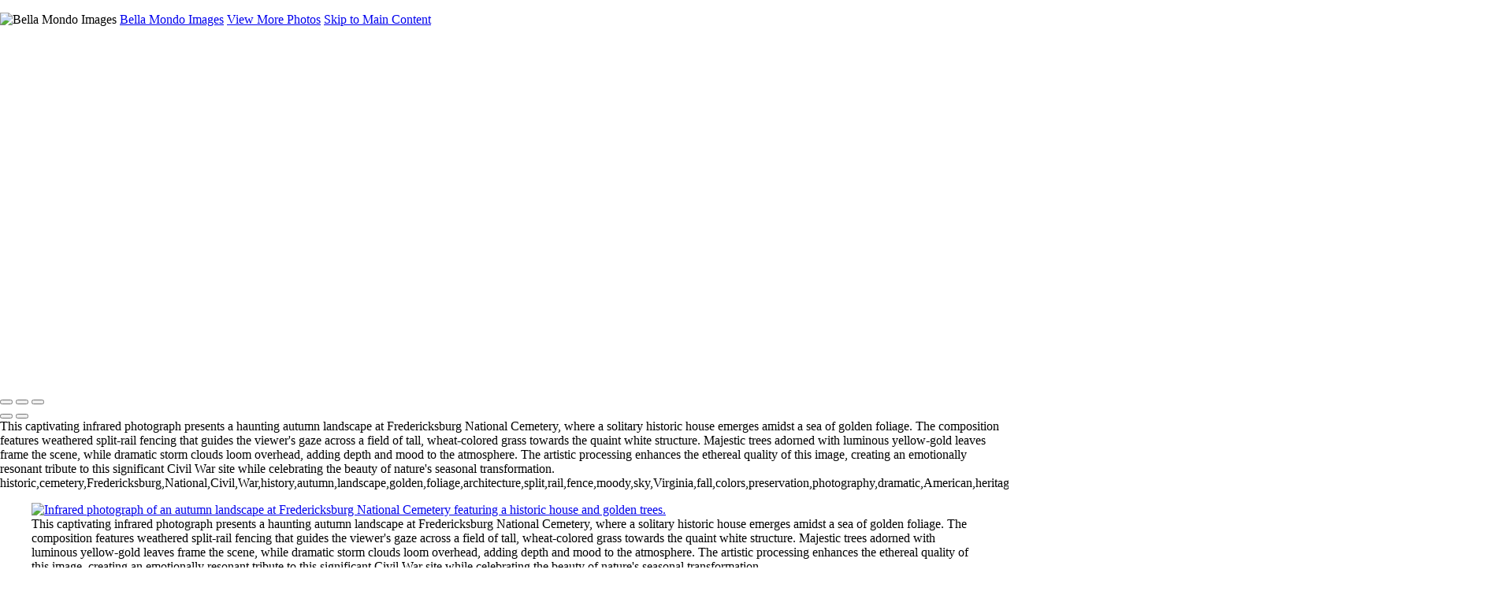

--- FILE ---
content_type: text/html; charset=UTF-8
request_url: https://bellamondoimages.com/infrared/photo/897557/21543513/innis-house-ir-ir7876
body_size: 9447
content:
<!DOCTYPE html>
<html lang="en-US" dir="ltr" itemscope itemtype="http://schema.org/WebPage">
<head>

    <!--  Hey! This is SlickPic.

          For photographers, building a website is time-consuming and frustrating.
          At SlickPic, we design, build, and maintain beautiful websites for photographers
          so they can focus on creating beautiful photos and building their business
          instead of worrying about their website.

          www.slickpic.com
    -->

    <title>Eerie Autumn Vista at Fredericksburg National Cemetery - Infrared - Bella Mondo Images</title>
    <meta http-equiv="Content-Type" content="text/html; charset=UTF-8" >    <base href="https://bellamondoimages.com/" />
    <link rel="shortcut icon" href="https://cdn-share.slickpic.com/u/CustomerSupportteam/Album-2020-11-23-2251/org/John+Esposito/p/MTczNDY1NjM%3D/web.png" />
    <link rel="icon" type="image/png" sizes="32x32" href="https://cdn-share.slickpic.com/u/CustomerSupportteam/Album-2020-11-23-2251/org/John+Esposito/p/MTczNDY1NjM%3D/web.png">
    <link rel="icon" type="image/png" sizes="16x16" href="https://cdn-share.slickpic.com/u/CustomerSupportteam/Album-2020-11-23-2251/org/John+Esposito/p/MTczNDY1NjM%3D/web.png">
    <link rel="apple-touch-icon" href="https://cdn-share.slickpic.com/u/CustomerSupportteam/Album-2020-11-23-2251/org/John+Esposito/p/MTczNDY1NjM%3D/web.png">
    <link rel="apple-touch-icon" sizes="180x180" href="https://cdn-share.slickpic.com/u/CustomerSupportteam/Album-2020-11-23-2251/org/John+Esposito/p/MTczNDY1NjM%3D/web.png">
    <link rel="icon" sizes="192x192" href="https://cdn-share.slickpic.com/u/CustomerSupportteam/Album-2020-11-23-2251/org/John+Esposito/p/MTczNDY1NjM%3D/web.png">
    <link rel="manifest" href="https://bellamondoimages.com/manifest.json?url=aHR0cHM6Ly9iZWxsYW1vbmRvaW1hZ2VzLmNvbS9pbmZyYXJlZC9waG90by84OTc1NTcvMjE1NDM1MTMvaW5uaXMtaG91c2UtaXItaXI3ODc2" />
    <meta name="mobile-web-app-capable" content="yes">
    <meta name="apple-mobile-web-app-title" content="Eerie Autumn Vista at Fredericksburg National Cemetery - Infrared - Bella Mondo Images">
    <meta name="x-dns-prefetch-control" content="on" />
    <link rel="preconnect" href="https://www.slickpic.com" crossorigin>
    <link rel="preconnect" href="https://assets-edge.slickpic.com" crossorigin>
    <link rel="preconnect" href="https://cloud.slickpic.com" crossorigin>
    <link rel="preconnect" href="https://cloud-help.slickpic.com" crossorigin>
    <link rel="preconnect" href="https://cdn-static-bundle.slickpic.com" crossorigin>
    <link rel="preconnect" href="https://stored-edge.slickpic.com" crossorigin>
    <link rel="preconnect" href="https://stored-cf-wm.slickpic.com" crossorigin>
    <link rel="preconnect" href="https://stored-cf.slickpic.com" crossorigin>
    <link rel="preconnect" href="https://image.slickpic.com" crossorigin>
    <link rel="preconnect" href="https://sales-api.slickpic.com" crossorigin>
    <link rel="preconnect" href="https://fonts.googleapis.com">
    <link rel="preconnect" href="https://fonts.gstatic.com" crossorigin>
    <link rel="preconnect" href="https://use.typekit.net" crossorigin>
    <link rel="preconnect" href="https://p.typekit.net" crossorigin>
    <link rel="preconnect" href="https://www.google-analytics.com" crossorigin>
    <link rel="preconnect" href="https://connect.facebook.net" crossorigin>
    <link rel="preconnect" href="https://organizer-api.slickpic.com" crossorigin>
    <link rel="preconnect" href="https://www.googletagmanager.com" crossorigin>
    <link rel="dns-prefetch" href="https://www.slickpic.com">
    <link rel="dns-prefetch" href="https://assets-edge.slickpic.com">
    <link rel="dns-prefetch" href="https://cloud.slickpic.com">
    <link rel="dns-prefetch" href="https://cdn-static-bundle.slickpic.com">
    <link rel="dns-prefetch" href="https://sales-api.slickpic.com">
    <link rel="dns-prefetch" href="https://cloud-help.slickpic.com">
    <link rel="dns-prefetch" href="https://stored-edge.slickpic.com">
    <link rel="dns-prefetch" href="https://stored-cf-wm.slickpic.com">
    <link rel="dns-prefetch" href="https://stored-cf.slickpic.com">
    <link rel="dns-prefetch" href="https://image.slickpic.com">
    <link rel="dns-prefetch" href="https://fonts.googleapis.com">
    <link rel="dns-prefetch" href="https://fonts.gstatic.com">
    <link rel="dns-prefetch" href="https://use.typekit.net">
    <link rel="dns-prefetch" href="https://p.typekit.net">
    <link rel="dns-prefetch" href="https://www.google-analytics.com">
    <link rel="dns-prefetch" href="https://connect.facebook.net">
    <link rel="dns-prefetch" href="https://organizer-api.slickpic.com">
    <link rel="dns-prefetch" href="https://www.googletagmanager.com">
    <link rel="alternate" type="application/rss+xml" href="https://bellamondoimages.com/rss/blog" title="">
<!--    <link rel="stylesheet" type="text/css" href="https://cloud-help.slickpic.com/wp-content/themes/flatbase/website/slickpic-magic.css?v=--><!--" />-->
    <meta name="generator" content="SlickPic" />
    <meta name="viewport" content="width=device-width, initial-scale=1.0, maximum-scale=5.0, shrink-to-fit=no, user-scalable=yes" />
    <meta name="apple-mobile-web-app-status-bar-style" content="black-translucent" />
    <meta name="apple-mobile-web-app-capable" content="yes" />
    <meta http-equiv="content-language" content="en-US" />
    <meta name="robots" content="all, index, follow" />    <meta name="CR-allow-UI-injection" content="false">
    <link rel="canonical" href="https://bellamondoimages.com/infrared/photo/897557/21543513/innis-house-ir-ir7876">    <meta name="google-site-verification" content="uoVN5Dub9A7fDeBedIimTKmHIARrcFBNRZvF6jEPmb8" /><meta name="msvalidate.01"  content="9CD682B60457ECA5542CB14FA0DAC38E" />
    <meta name="description" content="This captivating infrared photograph presents a haunting autumn landscape at Fredericksburg National Cemetery, where a solitary historic house emerges amidst a sea of golden foliage. The composition features weathered split-rail fencing that guides the viewer's gaze across a field of tall, wheat-colored grass towards the quaint white structure. Majestic trees adorned with luminous yellow-gold leaves frame the scene, while dramatic storm clouds loom overhead, adding depth and mood to the atmosphere. The artistic processing enhances the ethereal quality of this image, creating an emotionally resonant tribute to this significant Civil War site while celebrating the beauty of nature's seasonal transformation." />    <meta name="keywords" content="historic,cemetery,Fredericksburg,National,Civil,War,history,autumn,landscape,golden,foliage,architecture,split,rail,fence,moody,sky,Virginia,fall,colors,preservation,photography,dramatic,American,heritage,storm,clouds,infrared,house,nature,scenery,atmospheric,depth,serene,views,outdoor,exploration" />    <meta itemprop="name" content="Eerie Autumn Vista at Fredericksburg National Cemetery - Infrared - Bella Mondo Images" />
    <meta itemprop="description" content="This captivating infrared photograph presents a haunting autumn landscape at Fredericksburg National Cemetery, where a solitary historic house emerges amidst a sea of golden foliage. The composition features weathered split-rail fencing that guides the viewer's gaze across a field of tall, wheat-colored grass towards the quaint white structure. Majestic trees adorned with luminous yellow-gold leaves frame the scene, while dramatic storm clouds loom overhead, adding depth and mood to the atmosphere. The artistic processing enhances the ethereal quality of this image, creating an emotionally resonant tribute to this significant Civil War site while celebrating the beauty of nature's seasonal transformation." />    <meta property="og:image" content="https://stored-cf.slickpic.com/MjYyOTU1ZWU5YmE0N2U,/20240801/MjE1NDM1MTM5OWVl/p/600/eerie-autumn-vista-fredericksburg-national-cemetery.jpg.webp" />
   
    <meta property="fb:app_id" content="103410766387633" />
    <meta property="og:type" content="website" />
    <meta property="og:url" content="https://bellamondoimages.com/infrared/photo/897557/21543513/innis-house-ir-ir7876" />
    <meta property="og:title" content="Eerie Autumn Vista at Fredericksburg National Cemetery - Infrared - Bella Mondo Images" />
    <meta property="og:site_name" content="Bella Mondo Images" />
    <meta property="og:description" content="This captivating infrared photograph presents a haunting autumn landscape at Fredericksburg National Cemetery, where a solitary historic house emerges amidst a sea of golden foliage. The composition features weathered split-rail fencing that guides the viewer's gaze across a field of tall, wheat-colored grass towards the quaint white structure. Majestic trees adorned with luminous yellow-gold leaves frame the scene, while dramatic storm clouds loom overhead, adding depth and mood to the atmosphere. The artistic processing enhances the ethereal quality of this image, creating an emotionally resonant tribute to this significant Civil War site while celebrating the beauty of nature's seasonal transformation." />    <meta name="twitter:card" content="summary" />
    <meta name="twitter:site" content="Bella Mondo Images" />
    <meta name="twitter:title" content="Eerie Autumn Vista at Fredericksburg National Cemetery - Infrared - Bella Mondo Images" />
    <meta property="twitter:image" name="twitter:image" content="https://stored-cf.slickpic.com/MjYyOTU1ZWU5YmE0N2U,/20240801/MjE1NDM1MTM5OWVl/p/600/eerie-autumn-vista-fredericksburg-national-cemetery.jpg.webp" />    <meta property="twitter:description" name="twitter:description" content="This captivating infrared photograph presents a haunting autumn landscape at Fredericksburg National Cemetery, where a solitary historic house emerges amidst a sea of golden foliage. The composition features weathered split-rail fencing that guides the viewer's gaze across a field of tall, wheat-colored grass towards the quaint white structure. Majestic trees adorned with luminous yellow-gold leaves frame the scene, while dramatic storm clouds loom overhead, adding depth and mood to the atmosphere. The artistic processing enhances the ethereal quality of this image, creating an emotionally resonant tribute to this significant Civil War site while celebrating the beauty of nature's seasonal transformation." />
    
    
    <script type="application/ld+json">
      {
        "@context": "https://schema.org/",
        "@type": "WebSite",
        "@id": "https://bellamondoimages.com/#website",
        "name": "Bella Mondo Images",
        "url": "https://bellamondoimages.com/",
        "description": "This captivating infrared photograph presents a haunting autumn landscape at Fredericksburg National Cemetery, where a solitary historic house emerges amidst a sea of golden foliage. The composition features weathered split-rail fencing that guides the viewer's gaze across a field of tall, wheat-colored grass towards the quaint white structure. Majestic trees adorned with luminous yellow-gold leaves frame the scene, while dramatic storm clouds loom overhead, adding depth and mood to the atmosphere. The artistic processing enhances the ethereal quality of this image, creating an emotionally resonant tribute to this significant Civil War site while celebrating the beauty of nature's seasonal transformation.",
        "publisher": {
          "@id": "https://bellamondoimages.com/#localbusiness"
        },
        "sameAs": ["https://www.facebook.com/BellaMondoImages","https://www.instagram.com/bella_mondo_images/"]
      }
    </script>

        <script type="application/ld+json">
      {
        "@context": "https://schema.org/",
        "@type": "WebPage",
        "@id": "https://bellamondoimages.com/#homepage",
        "isPartOf": {
          "@id": "https://bellamondoimages.com/#website"
        },
        "name": "Infrared - Bella Mondo Images",
        "url": "https://bellamondoimages.com/infrared/photo/897557/21543513/innis-house-ir-ir7876",
        "description": "",
        "image": "https://stored-cf.slickpic.com/MjYyOTU1ZWU5YmE0N2U,/20230509/MjAwMDk3NjA5NDRl/p/1000/bella-mondo-images.webp"
      }
    </script>
    
        <meta property="og:image" content="https://stored-cf.slickpic.com/MjYyOTU1ZWU5YmE0N2U,/20240801/MjE1NDM1MTM5OWVl/p/600/eerie-autumn-vista-fredericksburg-national-cemetery.jpg.webp" />
    <meta property="og:image:width" content="600" />
    <meta property="og:image:height" content="399" />
    <meta property="og:image:alt" content="Infrared photograph of an autumn landscape at Fredericksburg National Cemetery featuring a historic house and golden trees." />
    <meta name="twitter:image" content="https://stored-cf.slickpic.com/MjYyOTU1ZWU5YmE0N2U,/20240801/MjE1NDM1MTM5OWVl/p/600/eerie-autumn-vista-fredericksburg-national-cemetery.jpg.webp" />
    <meta property="twitter:image" content="https://stored-cf.slickpic.com/MjYyOTU1ZWU5YmE0N2U,/20240801/MjE1NDM1MTM5OWVl/p/600/eerie-autumn-vista-fredericksburg-national-cemetery.jpg.webp" />
    <meta itemprop="image" content="https://stored-cf.slickpic.com/MjYyOTU1ZWU5YmE0N2U,/20240801/MjE1NDM1MTM5OWVl/p/600/eerie-autumn-vista-fredericksburg-national-cemetery.jpg.webp" />
    
    
    <link href="https://cdn-static-bundle.slickpic.com/css/0.24357/landing-builder-view.css" media="screen" rel="stylesheet" type="text/css" >
<link href="https://cloud.slickpic.com/css/landing-builder/view.css?v=0.24357" media="screen" rel="stylesheet" type="text/css" >
<link href="https://cloud.slickpic.com/css/landing-builder/fonts.css?v=0.24357" media="screen" rel="stylesheet" type="text/css" >
    <style class="inlinestyler">* { box-sizing: border-box; } body {margin: 0;}*{box-sizing:border-box;}body{margin-top:0px;margin-right:0px;margin-bottom:0px;margin-left:0px;}*{box-sizing:border-box;}body{margin-top:0px;margin-right:0px;margin-bottom:0px;margin-left:0px;}*{box-sizing:border-box;}body{margin-top:0px;margin-right:0px;margin-bottom:0px;margin-left:0px;}*{box-sizing:border-box;}body{margin-top:0px;margin-right:0px;margin-bottom:0px;margin-left:0px;}*{box-sizing:border-box;}body{margin-top:0px;margin-right:0px;margin-bottom:0px;margin-left:0px;}*{box-sizing:border-box;}body{margin-top:0px;margin-right:0px;margin-bottom:0px;margin-left:0px;}*{box-sizing:border-box;}body{margin-top:0px;margin-right:0px;margin-bottom:0px;margin-left:0px;}*{box-sizing:border-box;}body{margin-top:0px;margin-right:0px;margin-bottom:0px;margin-left:0px;}*{box-sizing:border-box;}body{margin-top:0px;margin-right:0px;margin-bottom:0px;margin-left:0px;}*{box-sizing:border-box;}body{margin-top:0px;margin-right:0px;margin-bottom:0px;margin-left:0px;}*{box-sizing:border-box;}body{margin-top:0px;margin-right:0px;margin-bottom:0px;margin-left:0px;}*{box-sizing:border-box;}body{margin-top:0px;margin-right:0px;margin-bottom:0px;margin-left:0px;}*{box-sizing:border-box;}body{margin-top:0px;margin-right:0px;margin-bottom:0px;margin-left:0px;}*{box-sizing:border-box;}body{margin-top:0px;margin-right:0px;margin-bottom:0px;margin-left:0px;}*{box-sizing:border-box;}body{margin-top:0px;margin-right:0px;margin-bottom:0px;margin-left:0px;}*{box-sizing:border-box;}body{margin-top:0px;margin-right:0px;margin-bottom:0px;margin-left:0px;}*{box-sizing:border-box;}body{margin-top:0px;margin-right:0px;margin-bottom:0px;margin-left:0px;}*{box-sizing:border-box;}body{margin-top:0px;margin-right:0px;margin-bottom:0px;margin-left:0px;}*{box-sizing:border-box;}body{margin-top:0px;margin-right:0px;margin-bottom:0px;margin-left:0px;}*{box-sizing:border-box;}body{margin-top:0px;margin-right:0px;margin-bottom:0px;margin-left:0px;}*{box-sizing:border-box;}body{margin-top:0px;margin-right:0px;margin-bottom:0px;margin-left:0px;}*{box-sizing:border-box;}body{margin-top:0px;margin-right:0px;margin-bottom:0px;margin-left:0px;}*{box-sizing:border-box;}body{margin-top:0px;margin-right:0px;margin-bottom:0px;margin-left:0px;}*{box-sizing:border-box;}body{margin-top:0px;margin-right:0px;margin-bottom:0px;margin-left:0px;}*{box-sizing:border-box;}body{margin-top:0px;margin-right:0px;margin-bottom:0px;margin-left:0px;}*{box-sizing:border-box;}body{margin-top:0px;margin-right:0px;margin-bottom:0px;margin-left:0px;}*{box-sizing:border-box;}body{margin-top:0px;margin-right:0px;margin-bottom:0px;margin-left:0px;}*{box-sizing:border-box;}body{margin-top:0px;margin-right:0px;margin-bottom:0px;margin-left:0px;}*{box-sizing:border-box;}body{margin-top:0px;margin-right:0px;margin-bottom:0px;margin-left:0px;}*{box-sizing:border-box;}body{margin-top:0px;margin-right:0px;margin-bottom:0px;margin-left:0px;}*{box-sizing:border-box;}body{margin-top:0px;margin-right:0px;margin-bottom:0px;margin-left:0px;}*{box-sizing:border-box;}body{margin-top:0px;margin-right:0px;margin-bottom:0px;margin-left:0px;}*{box-sizing:border-box;}body{margin-top:0px;margin-right:0px;margin-bottom:0px;margin-left:0px;}*{box-sizing:border-box;}body{margin-top:0px;margin-right:0px;margin-bottom:0px;margin-left:0px;}*{box-sizing:border-box;}body{margin-top:0px;margin-right:0px;margin-bottom:0px;margin-left:0px;}*{box-sizing:border-box;}body{margin-top:0px;margin-right:0px;margin-bottom:0px;margin-left:0px;}*{box-sizing:border-box;}body{margin-top:0px;margin-right:0px;margin-bottom:0px;margin-left:0px;}*{box-sizing:border-box;}body{margin-top:0px;margin-right:0px;margin-bottom:0px;margin-left:0px;}*{box-sizing:border-box;}body{margin-top:0px;margin-right:0px;margin-bottom:0px;margin-left:0px;}*{box-sizing:border-box;}body{margin-top:0px;margin-right:0px;margin-bottom:0px;margin-left:0px;}*{box-sizing:border-box;}body{margin-top:0px;margin-right:0px;margin-bottom:0px;margin-left:0px;}*{box-sizing:border-box;}body{margin-top:0px;margin-right:0px;margin-bottom:0px;margin-left:0px;}*{box-sizing:border-box;}body{margin-top:0px;margin-right:0px;margin-bottom:0px;margin-left:0px;}*{box-sizing:border-box;}body{margin-top:0px;margin-right:0px;margin-bottom:0px;margin-left:0px;}*{box-sizing:border-box;}body{margin-top:0px;margin-right:0px;margin-bottom:0px;margin-left:0px;}body.theme-eternity .website220-page, body.theme-eternity .website220-page *:not(.sp-plus-button-insider){font-family: !important;}.imp-text-font{font-family: !important;}html > body.theme-eternity .website220-page .website220-container .site-button{background: !important;border-color: !important;}.imp-logo-font{font-family:inherit !important;}</style>
  
  
  
  
  
  
  
  
  
  
  
  
  
  
  
  
  
  
  
  
  
  
  
  
  
  
  
  
  
  
  
  
  
  
  
  
  
  
  
  
  
  
  <link rel="stylesheet" type="text/css" href="https://cloud-help.slickpic.com/wp-content/themes/flatbase/website/slickpic.css?v=24357" />
  <link
    rel="preload" as="style" onload="this.onload=null;this.rel='stylesheet'"
    href="https://fonts.googleapis.com/css2?family=Bebas+Neue&family=Cinzel:wght@400..900&family=Cinzel+Decorative:wght@400;700;900&family=Inter:ital,opsz,wght@0,14..32,100..900;1,14..32,100..900&family=Julius+Sans+One&family=Nunito+Sans:ital,opsz,wght@0,6..12,200..1000;1,6..12,200..1000&family=Old+Standard+TT:ital,wght@0,400;0,700;1,400&family=Oswald:wght@200..700&family=Roboto+Slab:wght@100..900&family=Rubik:ital,wght@0,300..900;1,300..900&family=Spectral:ital,wght@0,200..800;1,200..800&family=Work+Sans:ital,wght@0,300;0,400;0,500;0,600;0,700;1,400;1,800&display=swap"
  >
  <noscript>
    <link
      rel="stylesheet"
      href="https://fonts.googleapis.com/css2?family=Bebas+Neue&family=Cinzel:wght@400..900&family=Cinzel+Decorative:wght@400;700;900&family=Inter:ital,opsz,wght@0,14..32,100..900;1,14..32,100..900&family=Julius+Sans+One&family=Nunito+Sans:ital,opsz,wght@0,6..12,200..1000;1,6..12,200..1000&family=Old+Standard+TT:ital,wght@0,400;0,700;1,400&family=Oswald:wght@200..700&family=Roboto+Slab:wght@100..900&family=Rubik:ital,wght@0,300..900;1,300..900&family=Spectral:ital,wght@0,200..800;1,200..800&family=Work+Sans:ital,wght@0,300;0,400;0,500;0,600;0,700;1,400;1,800&display=swap"
    >
  </noscript>

  <script type="text/javascript">
    //<!--
var spLyt = "landing_builder";    //-->
</script>
<script type="text/javascript">
    //<!--
var tk = "1c7605d6c5491c7abc5880a840a20b6a696b88821684a0.71868046", shd = "262955", spuid=262955, spauid=0, spuasid = 0, isEditorMode = 0, isEditorBackViewMode = 0, templateId = 0;    //-->
</script>
<script type="text/javascript" defer="defer" src="https://cloud.slickpic.com/share/abundle/bundle-jquery-custom.js?v=0.24357"></script>
<script type="text/javascript" defer="defer" src="https://cloud.slickpic.com/share/swiper_11.2.10/swiper-bundle.min.js?v=0.24357"></script>
  
  
        <script>
        window.onload = () => {
          if (typeof Sp === "undefined") {
            return true;
          }
          Sp.handler = Sp.handler || {};
          Sp.handler.auth =
            window.setInterval(function() {
              $.xhr('xhr/serv/push-sess', { pub:1, o:1 });
            }, 1000 * 60 * 5);
        };
      </script>
    <script type="text/javascript" defer src="https://cloud-help.slickpic.com/wp-content/themes/flatbase/website/slickpic.js?24357"></script>          <script type="text/javascript">
        (function(c,l,a,r,i,t,y){
          c[a]=c[a]||function(){(c[a].q=c[a].q||[]).push(arguments)};
          t=l.createElement(r);t.async=1;t.src="https://www.clarity.ms/tag/"+i;
          y=l.getElementsByTagName(r)[0];y.parentNode.insertBefore(t,y);
          clarity("set", "websitedomain", "bellamondoimages.com");
          clarity("set", "websiteuserid", "262955");
        })(window, document, "clarity", "script", "o1q4808lux");
      </script>
    </head>

<body
    id="wrapper"
    data-uasid="100"
    data-user-id="262955"
    data-page-id="71656"
    data-base-url="https://www.slickpic.com"
    data-page-parent-id="0"
    data-page-hash="8ad31cc356b6bd218a35be5555a7a38f"
    data-page-slug="infrared"
    data-page-url-full="https://bellamondoimages.com/infrared"
    data-page-url-host="https://bellamondoimages.com"
    data-wct-id="0"
    data-album-id="897557"
    data-photo-id="21543513"
    data-website-context-token=""
    data-clarity-region="true"
     class="public theme-doubleline theme-doubleline-nemesis theme-wonder color-white show-share-button-on show-powered-by-sp-on header-type-defult photo-view-mode">



<h1 class="page-title-header" style="height: 0.001em; overflow: hidden; margin: 0; padding: 0;">Eerie Autumn Vista at Fredericksburg National Cemetery - Infrared - Bella Mondo Images</h1>

<p class="h-card">
  <img loading="lazy" decoding="async" class="u-photo" src="https://stored-cf.slickpic.com/MjYyOTU1ZWU5YmE0N2U,/20240801/MjE1NDM1MTM5OWVl/p/600/eerie-autumn-vista-fredericksburg-national-cemetery.webp.webp" title="Bella Mondo Images" alt="Bella Mondo Images" />  <a class="p-name p-org u-url" rel="me" href="https://bellamondoimages.com/">Bella Mondo Images</a>
  <a class="p-more" href="https://bellamondoimages.com/infrared">View More Photos</a>
  <a href="#main" class="skip-to-main-content-link">Skip to Main Content</a>
</p>

<div class="view-photo-page-html" style="opacity: 0"><div class="website220-page">  <div class="website220-container imp-text-font imp-highlight-color">	<div class="website220-sidebar">	  <div class="sidebar-content">		<div class="sidebar-logo">		  <div class="prelogo imp-logo-font">			<div class="cstm-profile-logo loaded loaded-public"><a aria-label="Logo" class="profile-logo-link" href="https://bellamondoimages.com"><img src="https://stored-cf.slickpic.com/MjYyOTU1ZWU5YmE0N2U,/20230509/MjAwMDk3NjA5NDRl/p/1000/bella-mondo-images.webp" alt="Bella Mondo Images" class="logo-light" fetchpriority="high"></a></div>		  </div>		</div>		<div class="sidebar-menu">		  <div data-navigation-logo="1" data-navigation-mobile="1" data-navigation-class="navbar-nav ml-auto" class="cstm-custom-navigation navbar-nav ml-auto mobile-menu-right loaded"><div class="list-holder navigation-items-wrapper"><ul class="navbar-nav ml-auto"><li class="nav-item status-active"><a href="https://bellamondoimages.com" class="nav-link">Home</a></li><li class="nav-item status-active"><a href="https://bellamondoimages.com/portfolio" class="nav-link">Portfolio</a></li><li class="nav-item status-active"><a href="https://bellamondoimages.com/gallery" class="nav-link">Collections</a></li><li class="nav-item status-active"><a href="https://bellamondoimages.com/social-media" class="nav-link">Social Media</a></li><li class="nav-item status-active"><a href="https://bellamondoimages.com/random-thoughts" class="nav-link">Random Thoughts</a></li><li class="nav-item status-active"><a href="https://bellamondoimages.com/about" class="nav-link">About</a></li><li class="nav-item status-active"><a href="https://bellamondoimages.com/contact" class="nav-link">Contact</a></li><li class="nav-item custom-sharing-item"><a aria-label="Share" title="Share" class="open-sharing-popup" href="javascript:;"><svg width="16px" height="16px"><use xlink:href="#ico-share"></use></svg></a></li></ul></div><div class="nav-item mobile-menu-opener"></div><div class="nav-item mobile-menu-closer">&times;</div><div class="nav-item mobile-menu-child-back">&lsaquo;</div></div>		</div>		<div class="sidebar-footer footer-text   loaded">Copyright &copy; 2025 Bella Mondo Images All Rights Reserved<a href="https://slickpic.com/t/portfolio-website-262955" target="_blank" title="Portfolio Websites and Photo Sharing" class="footer-powered-by-sp" style="display: none;">Powered by SlickPic</a></div>	  </div>	</div>	<div class="website220-content">	  <div class="content-container content-this">		<div class="content content-narrow">		  <h1 id="it3mr-2-2">			Page title		  </h1>		  <div id="ii47d-2-2" class="columns columns-half">			<div id="id7rs-2-2-2" class="column">			  <p id="ihrak-2-2-2-2-3-2-2">I'm a paragraph. Click here to add your own text and edit me. It&rsquo;s easy. Just click or double click me to add your own content and make changes to the font.			  </p>			</div>			<div id="iq3rlj-2-2" class="sp-plus-button">+			</div>		  </div>		</div>		<div class="content content-narrow">		  <hr></div>		<div class="content content-wide album-view-container">		  <div>			<div data-aid="897557" data-view-type="flow" data-view-photo-size="1600" data-view-column-count="3" data-view-row-size="2" data-view-title-enable="0" data-view-top-bottom-padding="off" data-view-left-right-padding="off" class="cstm-album-view view-column-count-3 gjs-no-pointer">			</div>		  </div>		</div>		<div class="content content-footer">		  <hr><div class="footer-this">			<sp-landing-builder-social-links is-footer="1" class="socialmedia"></sp-landing-builder-social-links><div class="footer-logo">			  <div class="cstm-profile-logo loaded loaded-public"><a aria-label="Logo" class="profile-logo-link" href="https://bellamondoimages.com"><img src="https://stored-cf.slickpic.com/MjYyOTU1ZWU5YmE0N2U,/20230509/MjAwMDk3NjA5NDRl/p/1000/bella-mondo-images.webp" alt="Bella Mondo Images" class="logo-light" fetchpriority="high"></a></div>			</div>			<div class="footer-copyright footer-text   loaded">Copyright &copy; 2025 Bella Mondo Images All Rights Reserved<a href="https://slickpic.com/t/portfolio-website-262955" target="_blank" title="Portfolio Websites and Photo Sharing" class="footer-powered-by-sp" style="display: none;">Powered by SlickPic</a></div>		  </div>		</div>	  </div>	</div>  </div></div>
</div><div id="fullsizePhotoswipeContainer" class="pswp" tabindex="-1" role="dialog" aria-hidden="true">

    <div class="preloaders"></div>

    <div class="pswp__bg"></div>

    <div class="pswp__scroll-wrap">

        <div class="pswp__container">
            <div class="pswp__item"></div>
            <div class="pswp__item"></div>
            <div class="pswp__item"></div>
        </div>

        <div class="pswp__ui pswp__ui--hidden">

            <div class="pswp__top-bar">

                <div class="pswp__counter"></div>

                <button class="pswp__button pswp__button--close"></button>

                <button class="pswp__button pswp__button--fs" title="Toggle fullscreen"></button>

                <button class="pswp__button pswp__button--zoom" title="Zoom in/out"></button>

                <div class="pswp__preloader">
                    <div class="pswp__preloader__icn">
                        <div class="pswp__preloader__cut">
                            <div class="pswp__preloader__donut"></div>
                        </div>
                    </div>
                </div>
            </div>

            <div class="pswp__share-modal pswp__share-modal--hidden pswp__single-tap">
                <div class="pswp__share-tooltip"></div>
            </div>

            <button class="pswp__button pswp__button--arrow--left" title="Previous (arrow left)">
            </button>

            <button class="pswp__button pswp__button--arrow--right" title="Next (arrow right)">
            </button>

            <div class="pswp__caption">
                <div class="pswp__caption__center"></div>
            </div>

        </div>

    </div>

</div>
<div class="view-photo-page-description view-photo-page-meta">This captivating infrared photograph presents a haunting autumn landscape at Fredericksburg National Cemetery, where a solitary historic house emerges amidst a sea of golden foliage. The composition features weathered split-rail fencing that guides the viewer's gaze across a field of tall, wheat-colored grass towards the quaint white structure. Majestic trees adorned with luminous yellow-gold leaves frame the scene, while dramatic storm clouds loom overhead, adding depth and mood to the atmosphere. The artistic processing enhances the ethereal quality of this image, creating an emotionally resonant tribute to this significant Civil War site while celebrating the beauty of nature's seasonal transformation.</div>
<div class="view-photo-page-tags view-photo-page-meta">historic,cemetery,Fredericksburg,National,Civil,War,history,autumn,landscape,golden,foliage,architecture,split,rail,fence,moody,sky,Virginia,fall,colors,preservation,photography,dramatic,American,heritage,storm,clouds,infrared,house,nature,scenery,atmospheric,depth,serene,views,outdoor,exploration</div>
<img class="view-photo-page-image view-photo-page-meta" src="https://stored-cf.slickpic.com/MjYyOTU1ZWU5YmE0N2U,/20240801/MjE1NDM1MTM5OWVl/p/600/eerie-autumn-vista-fredericksburg-national-cemetery.jpg.webp" alt="Infrared photograph of an autumn landscape at Fredericksburg National Cemetery featuring a historic house and golden trees." style="display: none">

<figure
    class="view-photo-page-meta"
    itemprop="associatedMedia"
    itemscope
    itemtype="http://schema.org/ImageObject">

    <a href="https://bellamondoimages.com/infrared/photo/897557/21543513/innis-house-ir-ir7876" itemprop="contentUrl">
        <img src="https://stored-cf.slickpic.com/MjYyOTU1ZWU5YmE0N2U,/20240801/MjE1NDM1MTM5OWVl/p/600/eerie-autumn-vista-fredericksburg-national-cemetery.jpg.webp" itemprop="thumbnail" alt="Infrared photograph of an autumn landscape at Fredericksburg National Cemetery featuring a historic house and golden trees. " />
    </a>

    <figcaption itemprop="description caption">This captivating infrared photograph presents a haunting autumn landscape at Fredericksburg National Cemetery, where a solitary historic house emerges amidst a sea of golden foliage. The composition features weathered split-rail fencing that guides the viewer's gaze across a field of tall, wheat-colored grass towards the quaint white structure. Majestic trees adorned with luminous yellow-gold leaves frame the scene, while dramatic storm clouds loom overhead, adding depth and mood to the atmosphere. The artistic processing enhances the ethereal quality of this image, creating an emotionally resonant tribute to this significant Civil War site while celebrating the beauty of nature's seasonal transformation.</figcaption></figure>



<div class="commerce-plugin">

  <div class="commerce-buttons">

    <sp-sale-cart-button-status class="sale-cart-button-status bottom-fixed"></sp-sale-cart-button-status>

    <sp-sale-cart-button-add class="sale-cart-button-add bottom-fixed"></sp-sale-cart-button-add>

  </div>

  <div class="commerce-overlays">

    <sp-sale-cart-overlay-container holder-user-id="262955"></sp-sale-cart-overlay-container>

    <sp-sale-cart-init holder-user-id="262955"></sp-sale-cart-init>

  </div>

</div>

<script type="text/javascript" defer src="https://assets-edge.slickpic.com/js/clipboard-v1.5.12.min.js"></script>
<script type="text/javascript">
  (function(i,s,o,g,r,a,m){i['GoogleAnalyticsObject']=r;i[r]=i[r]||function(){
    (i[r].q=i[r].q||[]).push(arguments)},i[r].l=1*new Date();a=s.createElement(o),
    m=s.getElementsByTagName(o)[0];a.async=1;a.src=g;m.parentNode.insertBefore(a,m)
  })(window,document,'script','//www.google-analytics.com/analytics.js','ga');

</script>

  <script async src="https://www.googletagmanager.com/gtag/js?id=G-BT7M8EWPSX"></script>
  <script>
    window.dataLayer = window.dataLayer || [];
    function gtag(){dataLayer.push(arguments);}
    gtag('js', new Date());
    gtag('config', 'G-BT7M8EWPSX');  // Photographer gtag-02 analytics
  </script>


<script type="text/javascript">
  var _snaq = _snaq || []; // DEPRECATED:
</script>

<div class="analyticsenabled"></div>

<script type="text/javascript" src="https://cdn-static-bundle.slickpic.com/js/0.24357/landing-builder-view.js" defer="defer"></script><script>;
          (function() {
            SpConfig = {
                footer: `Copyright © 2025 Bella Mondo Images All Rights Reserved`,
            };
          })();</script>
    
            <script type="text/javascript">
        var NgAsync = NgAsync || {}; 
        NgAsync.ngModules = ["share-layover","video-player","social-links","blog-public","cookie-consent-banner","sale-cart","sale-grid-photos-thumbs","sale-grid-photos-product-view","sale-mailpix-cart-init"];

        (function() {
            var loadScript = function(src) {
                try {
                      if (!(!!window.MSInputMethodContext && !!document.documentMode)) {
                          var po = document.createElement('script');  po.type = 'text/javascript';  po.async = true; po.src = src;
                          var s = document.getElementsByTagName('script')[0]; 
                          s.parentNode.insertBefore(po, s);
                      }
                } catch(e) {}
            };
            
            setTimeout(function() {
               loadScript("https://image.slickpic.com/elements-runtime/20240717_4058872165/launch_11.js");
            }, 100);
        })()
        </script>
    <div class="share-link-modal-container" style="display: none;">
        <div class="share-link-modal-body">
            <div class="overlay-header header-custom">
                <div class="block-text">
                    <div class="title">
                        Share Website
                    </div>
                </div>
                <div class="side-actions">
                    <a class="modal-closer" href="javascript:;">×	</a>
                </div>
            </div>

            <sp-share-layover-link
                share-type="website"
                share-uid="262955"
                share-url="https://bellamondoimages.com/infrared/photo/897557/21543513/innis-house-ir-ir7876"
                share-title="Eerie Autumn Vista at Fredericksburg National Cemetery - Infrared - Bella Mondo Images"
                share-description="This captivating infrared photograph presents a haunting autumn landscape at Fredericksburg National Cemetery, where a solitary historic house emerges amidst a sea of golden foliage. The composition features weathered split-rail fencing that guides the viewer's gaze across a field of tall, wheat-colored grass towards the quaint white structure. Majestic trees adorned with luminous yellow-gold leaves frame the scene, while dramatic storm clouds loom overhead, adding depth and mood to the atmosphere. The artistic processing enhances the ethereal quality of this image, creating an emotionally resonant tribute to this significant Civil War site while celebrating the beauty of nature's seasonal transformation.">
            </sp-share-layover-link>
        </div>
    </div>
    <div class="photo-cropper-modal-container" style="display: none;">
        <div class="photo-cropper-modal-body">
            <div class="overlay-header header-custom">
                <div class="block-text">
                    <div class="title">
                        Crop Image
                    </div>
                </div>
                <div class="side-actions">
                    <a class="modal-closer" href="javascript:;">×	</a>
                </div>
            </div>

            <div class="body-cropper">
                <sp-photo-cropper
                    user-id="262955"
                    src-photo-id=""
                    maintain-aspect-ratio-flag="1">
                </sp-photo-cropper>
            </div>

          <div class="overlay-footer">
            <div class="footer-left">
              <label class="checkbox">
                <input type="checkbox" name="ratio" class="check-input lock-aspect-ratio-control" checked>
                  <span class="check-icon">
                    <svg height="10px" width="12px"><use xlink:href="#checkmark"></use></svg>
                  </span>
                  <span class="check-text"></span>
                  <span class="check-text"><b>Lock aspect ratio</b></span>
              </label>
            </div>
            <div class="footer-right">
              <a class="button-subaction button-action-revert" href="javascript:;">Reset</a>
              <hr>
              <a class="button-subaction button-action-cancel" href="javascript:;">Cancel</a>
              <a class="button-action button-action-crop" href="javascript:;">Crop</a>
            </div>
          </div>
        </div>
    </div>
    <svg class="link-svg noneI none-i"><symbol id="checkmark" viewbox="0 0 12 10"><polyline points="1.5 6 4.5 9 10.5 1"></polyline></symbol></svg>
    <div class="svg-links none-i" style="display: none">
      <svg class="link-svg" height="16px" viewBox="0 0 512 512" width="16px" xmlns="http://www.w3.org/2000/svg" id="ico-share">
        <path d="m453.332031 85.332031c0 38.292969-31.039062 69.335938-69.332031 69.335938s-69.332031-31.042969-69.332031-69.335938c0-38.289062 31.039062-69.332031 69.332031-69.332031s69.332031 31.042969 69.332031 69.332031zm0 0"></path>
        <path d="m384 170.667969c-47.0625 0-85.332031-38.273438-85.332031-85.335938 0-47.058593 38.269531-85.332031 85.332031-85.332031s85.332031 38.273438 85.332031 85.332031c0 47.0625-38.269531 85.335938-85.332031 85.335938zm0-138.667969c-29.417969 0-53.332031 23.9375-53.332031 53.332031 0 29.398438 23.914062 53.335938 53.332031 53.335938s53.332031-23.9375 53.332031-53.335938c0-29.394531-23.914062-53.332031-53.332031-53.332031zm0 0"></path>
        <path d="m453.332031 426.667969c0 38.289062-31.039062 69.332031-69.332031 69.332031s-69.332031-31.042969-69.332031-69.332031c0-38.292969 31.039062-69.335938 69.332031-69.335938s69.332031 31.042969 69.332031 69.335938zm0 0"></path>
        <path d="m384 512c-47.0625 0-85.332031-38.273438-85.332031-85.332031 0-47.0625 38.269531-85.335938 85.332031-85.335938s85.332031 38.273438 85.332031 85.335938c0 47.058593-38.269531 85.332031-85.332031 85.332031zm0-138.667969c-29.417969 0-53.332031 23.9375-53.332031 53.335938 0 29.394531 23.914062 53.332031 53.332031 53.332031s53.332031-23.9375 53.332031-53.332031c0-29.398438-23.914062-53.335938-53.332031-53.335938zm0 0"></path>
        <path d="m154.667969 256c0 38.292969-31.042969 69.332031-69.335938 69.332031-38.289062 0-69.332031-31.039062-69.332031-69.332031s31.042969-69.332031 69.332031-69.332031c38.292969 0 69.335938 31.039062 69.335938 69.332031zm0 0"></path>
        <path d="m85.332031 341.332031c-47.058593 0-85.332031-38.269531-85.332031-85.332031s38.273438-85.332031 85.332031-85.332031c47.0625 0 85.335938 38.269531 85.335938 85.332031s-38.273438 85.332031-85.335938 85.332031zm0-138.664062c-29.417969 0-53.332031 23.933593-53.332031 53.332031s23.914062 53.332031 53.332031 53.332031c29.421875 0 53.335938-23.933593 53.335938-53.332031s-23.914063-53.332031-53.335938-53.332031zm0 0"></path>
        <path d="m135.703125 245.761719c-7.425781 0-14.636719-3.863281-18.5625-10.773438-5.824219-10.21875-2.238281-23.253906 7.980469-29.101562l197.949218-112.851563c10.21875-5.867187 23.253907-2.28125 29.101563 7.976563 5.824219 10.21875 2.238281 23.253906-7.980469 29.101562l-197.953125 112.851563c-3.328125 1.898437-6.953125 2.796875-10.535156 2.796875zm0 0"></path>
        <path d="m333.632812 421.761719c-3.585937 0-7.210937-.898438-10.539062-2.796875l-197.953125-112.851563c-10.21875-5.824219-13.800781-18.859375-7.976563-29.101562 5.800782-10.238281 18.855469-13.84375 29.097657-7.976563l197.953125 112.851563c10.21875 5.824219 13.800781 18.859375 7.976562 29.101562-3.945312 6.910157-11.15625 10.773438-18.558594 10.773438zm0 0"></path>
      </svg>
    </div>
    <svg style="display: none">
      <filter id="blurfilter" color-interpolation-filters="linearRGB" filterUnits="objectBoundingBox" primitiveUnits="userSpaceOnUse">
        <feDisplacementMap in="SourceGraphic" in2="SourceGraphic" scale="20" xChannelSelector="R" yChannelSelector="B" x="0%" y="0%" width="100%" height="100%" result="displacementMap" />
        <feGaussianBlur stdDeviation="3 3" x="0%" y="0%" width="100%" height="100%" in="displacementMap" edgeMode="none" result="blur" />
      </filter>
    </svg>














</body>
</html>
